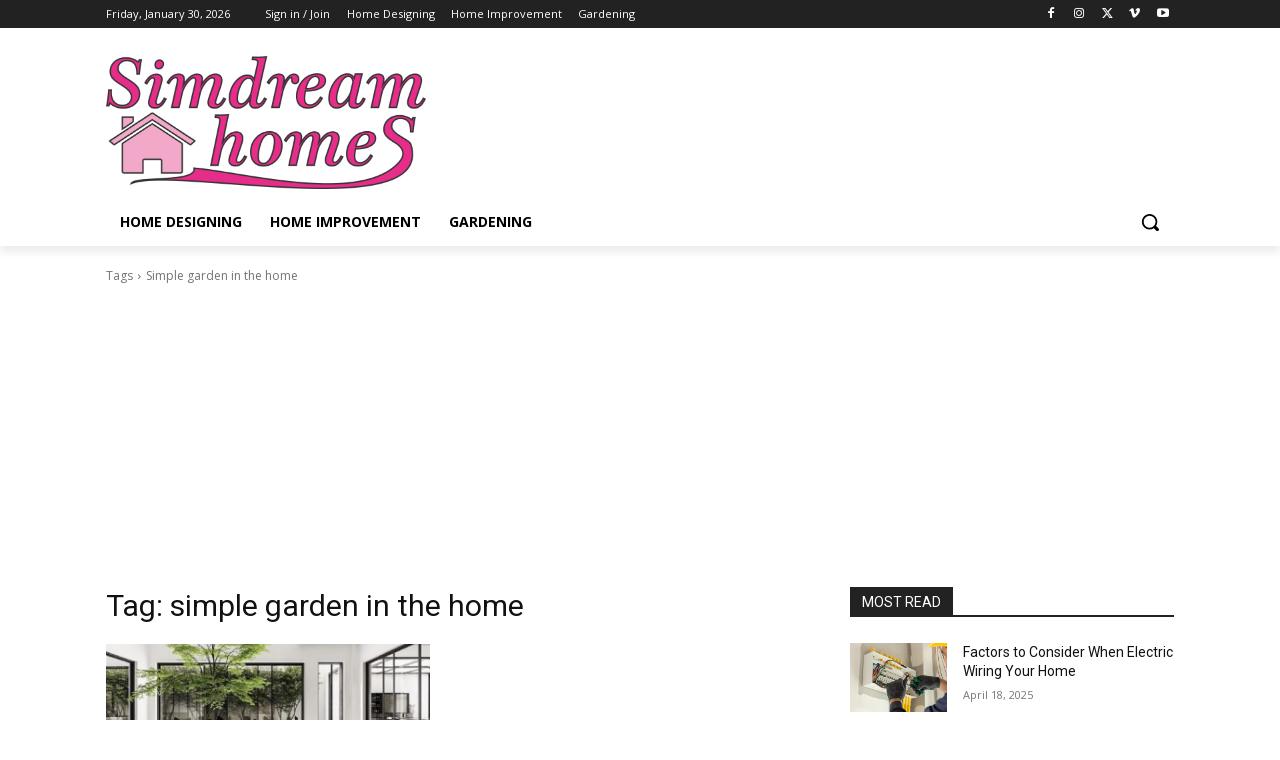

--- FILE ---
content_type: text/html; charset=utf-8
request_url: https://www.google.com/recaptcha/api2/aframe
body_size: 268
content:
<!DOCTYPE HTML><html><head><meta http-equiv="content-type" content="text/html; charset=UTF-8"></head><body><script nonce="08-dmDLV7zyV7Zca4WP1TQ">/** Anti-fraud and anti-abuse applications only. See google.com/recaptcha */ try{var clients={'sodar':'https://pagead2.googlesyndication.com/pagead/sodar?'};window.addEventListener("message",function(a){try{if(a.source===window.parent){var b=JSON.parse(a.data);var c=clients[b['id']];if(c){var d=document.createElement('img');d.src=c+b['params']+'&rc='+(localStorage.getItem("rc::a")?sessionStorage.getItem("rc::b"):"");window.document.body.appendChild(d);sessionStorage.setItem("rc::e",parseInt(sessionStorage.getItem("rc::e")||0)+1);localStorage.setItem("rc::h",'1769851899348');}}}catch(b){}});window.parent.postMessage("_grecaptcha_ready", "*");}catch(b){}</script></body></html>